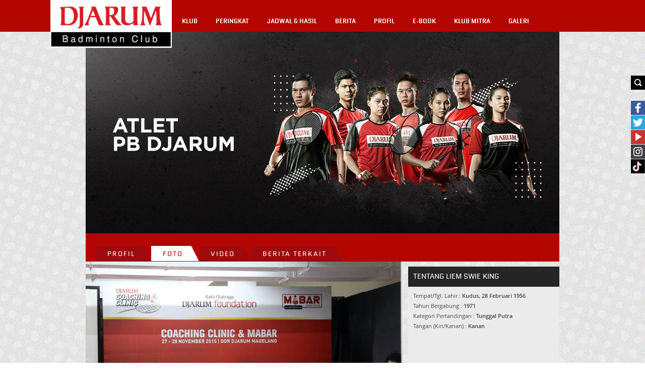

--- FILE ---
content_type: text/html; charset=UTF-8
request_url: https://pbdjarum.org/profil/alumni-foto/l/5dfbc1a8b32e589228/liem-swie-king/392647fcdb325ed140
body_size: 38071
content:
<!DOCTYPE html><html xmlns="https://www.w3.org/1999/xhtml">
    <head>	
		<meta charset="UTF-8">
        <meta name="viewport" content="width=device-width, initial-scale=1, shrink-to-fit=no">
		<meta http-equiv="Cache-control" content="public">
		<meta name="facebook-domain-verification" content="nr4bufhmpiggbcho5g8xl9ikolx0vv" />
		<meta name="google-site-verification" content="jzdy2gcyr6QY8TWfS1zX0flpFs6Grt2ls56813bXp9I" />
		<meta name="google-site-verification" content="ANwQv3fJGn53V0qRc8AycYz85lZ7Bssq6ymSFUvO3rg" />
		    <meta name="5e8d0e1699aa92909f275dbf0449d287" content="csrf_token">
		
				<meta content="651616364884459" property="fb:app_id">
				<meta content="100000005963189" property="fb:admins">
				<meta content="article" property="og:type">
				<meta content="https://pbdjarum.org/profil/alumni-foto/l/5dfbc1a8b32e589228/liem-swie-king/392647fcdb325ed140" property="og:url">
				<meta property="og:title" content="PBDJARUM - Liem Swie King" /> 
				<meta property="og:description" content=""/><meta http-equiv="Content-type" content="text/html; charset=utf-8" />
<meta name="robots" content="index,follow" />
<meta name="title" content="PBDJARUM - Liem Swie King" />
<meta name="copyright" content="" />
<meta name="description" content="" />
<meta name="keywords" content="" />
        <title>PBDJARUM - Liem Swie King</title>
        <link rel="shortcut icon" href="https://pbdjarum.org/public/images/favicon.ico">
        <link rel="stylesheet" href="https://cdnjs.cloudflare.com/ajax/libs/font-awesome/4.7.0/css/font-awesome.min.css">
        <link rel="stylesheet" type="text/css" href="https://pbdjarum.org/public/css/slick.css" integrity="sha384-WVjzI53UDFOxNlik4zsNHQW3/QLQmXPDfNUqCWYUY6PlHI11v0DHY327TxSaBOKQ" crossorigin="anonymous" media="screen">
        <link rel="stylesheet" type="text/css" href="https://pbdjarum.org/public/css/style.css?19"  crossorigin="anonymous" media="screen">
        <link rel="stylesheet" type="text/css" href="https://pbdjarum.org/public/beasiswa/assets/javascripts/datepicker/datepicker3.css" integrity="sha384-r8yZnLhnRx69epfBAp3qfZEt5pfGNq0KCGknSoH4AR0Cw0I/uX8koQsmYNHuBffx" crossorigin="anonymous">
    
        <link rel="stylesheet" type="text/css" href="https://pbdjarum.org/public/css/registrasi.css?13" crossorigin="anonymous" media="screen">
		 <link rel="stylesheet" type="text/css" href="https://pbdjarum.org/public/css/customeRegister.css?13"  crossorigin="anonymous" media="screen">
        <script src="https://pbdjarum.org/public/js/jquery-3.5.1.min.js" integrity="sha384-7qME0LLZ+oJJ6qFVkRenGLe6A5GzcqT7Xw5lfL+aOhpxCf+DMf3hIvXfAhZ+usi0" crossorigin="anonymous"></script>
		<script  type="text/javascript" src="https://pbdjarum.org/public/js/slick.min.js" integrity="sha384-6ti8KE5wzIQpsSxWGm4Y0UMBOvn7KmDPSnTI5JwrXPT0Boa59RICzM0yEqyPhSBI" crossorigin="anonymous"></script>
          <!-- Google Tag Manager -->
<script type="text/javascript" crossorigin="anonymous">(function(w,d,s,l,i){w[l]=w[l]||[];w[l].push({'gtm.start':
new Date().getTime(),event:'gtm.js'});var f=d.getElementsByTagName(s)[0],
j=d.createElement(s),dl=l!='dataLayer'?'&l='+l:'';j.async=true;j.src=
'https://www.googletagmanager.com/gtm.js?id='+i+dl;f.parentNode.insertBefore(j,f);
})(window,document,'script','dataLayer','GTM-KKMMVV');</script>
<!-- End Google Tag Manager -->

<!-- google pixel -->

<script>
!function (w, d, t) {
  w.TiktokAnalyticsObject=t;var ttq=w[t]=w[t]||[];ttq.methods=["page","track","identify","instances","debug","on","off","once","ready","alias","group","enableCookie","disableCookie"],ttq.setAndDefer=function(t,e){t[e]=function(){t.push([e].concat(Array.prototype.slice.call(arguments,0)))}};for(var i=0;i<ttq.methods.length;i++)ttq.setAndDefer(ttq,ttq.methods[i]);ttq.instance=function(t){for(var e=ttq._i[t]||[],n=0;n<ttq.methods.length;n++)ttq.setAndDefer(e,ttq.methods[n]);return e},ttq.load=function(e,n){var i="https://analytics.tiktok.com/i18n/pixel/events.js";ttq._i=ttq._i||{},ttq._i[e]=[],ttq._i[e]._u=i,ttq._t=ttq._t||{},ttq._t[e]=+new Date,ttq._o=ttq._o||{},ttq._o[e]=n||{},ttq._partner=ttq._partner||'GoogleTagManagerServer';var o=document.createElement("script");o.type="text/javascript",o.async=!0,o.src=i+"?sdkid="+e+"&lib="+t;var a=document.getElementsByTagName("script")[0];a.parentNode.insertBefore(o,a)};

  ttq.load('CPJBDVJC77U0TG5MFJ8G');
  ttq.page();
}(window, document, 'ttq');
</script>

<!-- end google pixel -->
                                <script crossorigin="anonymous">
                    var base_url="https://pbdjarum.org/";
                    </script>
<script type="application/ld+json" crossorigin="anonymous">
{
  "@context" : "https://schema.org",
  "@type" : "Organization",
  "url": "https://www.pbdjarum.org/",
  "logo": "https://www.pbdjarum.org/public/images/Logonw2.png",
  "sameAs" : [
    "https://www.facebook.com/pbdjrum",
    "https://www.facebook.com/pbdjrum",
    "https://www.instagram.com/pbdjarumofficial"
  ]
}
</script>
<!-- <iframe src="https://ovolo.gotrackier.io/pixel?av=689eea82d1cf77547b6475cc&txn_id=order_id&sale_amount=Amount" scrolling="no" frameborder="0"></iframe> -->

                </head>
<body style="background:url(https://pbdjarum.org/public/asstesprofile/images/bg-pattern.jpg);">
<!-- Google Tag Manager (noscript) -->
<noscript><iframe src="https://www.googletagmanager.com/ns.html?id=GTM-KKMMVV"
height="0" width="0" style="display:none;visibility:hidden"></iframe></noscript>
<!-- End Google Tag Manager (noscript) -->
		            <div class="search">
            <div class="searchbtnX">
                <form action="https://pbdjarum.org/search/artikel" id="searchxartikel" method="post" accept-charset="utf-8">
<input type="hidden" name="csrf_token" value="5e8d0e1699aa92909f275dbf0449d287" />                                                                               
                <div class="searchBTN"><input type="image" src="https://pbdjarum.org/public/images/searchbtn.gif"/></div>
                <div class="searchINPUT">
                    <input type="text" name="searchx"/>
					
                </div>
                </form>                <div class="clear_all"></div>
            </div>
        </div>
            <div class="fb">            
            <div class="fbbtnX">                
                <div class="fbBTN"><input type="image" src="https://pbdjarum.org/public/images/fb.jpg"/></div>
                <div class="fbINPUT">
                    <div>
                      <span>
                          <a href="https://www.facebook.com/pages/PB-Djarum/136625593073972" target="_blank">
                              <img src="https://pbdjarum.org/public/images/fb_hover.jpg" height="28px;"/>
                          </a>
                      </span>
                    </div>
                </div>                
                <div class="clear_all"></div>
            </div>
        </div>
        <div class="twitter">
            <div class="twitterbtnX">                
                <div class="twitterBTN"><input type="image" src="https://pbdjarum.org/public/images/twitter.jpg"/></div>
                <div class="twitterINPUT">
                    <a href="https://twitter.com/PBDjarum" target="_blank">
                        <img src="https://pbdjarum.org/public/images/twitter_hover.jpg" height="28px;"/>
                    </a>
                </div>                
                <div class="clear_all"></div>
            </div>
        </div>
        <div class="ytube">
            <div class="ytubebtnX">                
                <div class="ytubeBTN">
                    <input type="image" src="https://pbdjarum.org/public/images/youtube.jpg"/></div>
                <div class="ytubeINPUT">
                    <a href="https://www.youtube.com/user/pbdjarum?sub_confirmation=1" target="_blank">
                        <img src="https://pbdjarum.org/public/images/ytube_hover.jpg" height="28px;"/>
                    </a>
                </div>                
                <div class="clear_all"></div>
            </div>
        </div>
        <div class="ig">
            <div class="igbtnX">                
                <div class="igINPUT">
                    <a href="https://www.instagram.com/pbdjarumofficial/" target="_blank">
                        <img src="https://pbdjarum.org/public/images/instagram_1.jpg" height="28px;"/>
                    </a>
                </div>                
                <div class="clear_all"></div>
            </div>
        </div>
		<div class="tiktok">
            <div class="tiktokbtnX">                
                <div class="tiktokINPUT">
                    <a href="https://vt.tiktok.com/ZSJ15BWD6/" target="_blank">
                        <img src="https://pbdjarum.org/public/images/tiktok.jpg" height="28px;"/>
                    </a>
                </div>                
                <div class="clear_all"></div>
            </div>
        </div>
        <div class="wrapper">
            <div class="header">
                <div class="headerblock">
                    <div class="logo"><a href="https://pbdjarum.org/"><img src="https://pbdjarum.org/public/images/logopbdjarum24.png" style="border-block-end: 2px solid #fff;border-right: 0.5px solid #fff;width: 240px;" border="0"/></a></div>
                    <div class="userblock">
                       &nbsp;
                    </div>
                    <div class="menublock">
<ul>
	<li class="xmenu"><a class="txmenu" href="https://pbdjarum.org/klub">KLUB</a>
		<ul>
			<li><div class="downarr"></div></li>
			<li><a href="https://pbdjarum.org/klub/visi-dan-misi/" >VISI & MISI</a></li>
			<li><a href="https://pbdjarum.org/klub/sejarah/" >SEJARAH</a></li>
			<li><a href="https://pbdjarum.org/klub/fasilitas/" >FASILITAS</a></li>
			  <li><a href="https://pbdjarum.org/klub/beasiswa-bulutangkis/" >BEASISWA BULUTANGKIS</a></li>
			<!--<li><a href="https://pbdjarum.org/klub/training-camp/" >TRAINING CAMP</a></li-->
			<li><a href="https://pbdjarum.org/klub/tips-latihan/" >TIPS LATIHAN</a></li>
			<li><a href="https://pbdjarum.org/klub/peta-karir/" >PETA KARIR</a></li>
			<!-- <li><a href="https://pbdjarum.org/klub/official/" >OFFICIAL</a></li>-->
			
			<!--li><a href="https://pbdjarum.org/klub/klub-rekanan/" >KLUB REKANAN</a></li-->
		</ul>
	</li>
	<!-- <li class="xmenu"><a class="txmenu" href="https://pbdjarum.org/livingdata/">LIVING DATA</a></li> -->
	<li class="xmenu"><a class="txmenu" href="https://pbdjarum.org/peringkat/">PERINGKAT</a></li>
	<li class="xmenu"><a class="txmenu" href="https://pbdjarum.org/jadwal-dan-hasil/">JADWAL & HASIL</a></li>
	<li class="xmenu"><a class="txmenu" href="https://pbdjarum.org/berita/">BERITA </a>
		<ul>
			<li><div class="downarr"></div></li>                       
						<li><a href="https://pbdjarum.org/berita/berita-terkini/" >BERITA TERKINI</a></li>
			<li><a href="https://pbdjarum.org/berita/sirkuit-nasional/" >SIRKUIT NASIONAL</a></li>
			<li><a href="https://pbdjarum.org/berita/turnamen-nasional/" >TURNAMEN NASIONAL</a></li>
			<li><a href="https://pbdjarum.org/berita/turnamen-internasional/" >TURNAMEN INTERNASIONAL</a></li>
			<li><a href="https://pbdjarum.org/berita/diluar-arena/" >DILUAR ARENA</a></li>
			<li><a href="https://pbdjarum.org/berita/wawancara/" >WAWANCARA</a></li>
			<li><a href="https://pbdjarum.org/berita/audisi-umum/" >AUDISI UMUM</a></li>
			<li><a href="https://pbdjarum.org/berita/inspiring-story/" >INSPIRING STORY</a></li>
			<li><a href="https://pbdjarum.org/berita/olimpiade-rio/" >OLIMPIADE RIO</a></li>
		</ul>
	</li>
	 <li class="xmenu"><a class="txmenu" href="https://pbdjarum.org/profil/">PROFIL</a>
		<ul>
			<li><div class="downarr"></div></li>
			<li><a href="https://pbdjarum.org/profil/official/" >OFFICIAL</a></li>
			<li><a href="https://pbdjarum.org/profil/pemain/" class="xmenuactive">PEMAIN</a></li>
			<li><a href="https://pbdjarum.org/profil/pelatih/" >PELATIH</a></li>
			<li><a href="https://pbdjarum.org/profil/hall_of_fame/" >HALL OF FAME</a></li>
			<li><a href="https://pbdjarum.org/profil/alumni/" >ALUMNI</a></li>
			<!--<li><a href="https://pbdjarum.org/profil/player-of-the-month/" >PLAYER OF THE MONTH</a></li>-->
		</ul>
	</li>
	<li class="xmenu"><a href="https://pbdjarum.org/ebook/lists/" class="txmenu">E-BOOK</a></li>
	 <li class="xmenu"><a href="https://pbdjarum.org/klubmitra/" class="txmenu">KLUB MITRA</a></li> 
		<li class="xmenu"><a class="txmenu" href="https://pbdjarum.org/galeri/">GALERI</a>
		<ul>
			<li><div class="downarr"></div></li>
			<li><a href="https://pbdjarum.org/galeri/foto/" >FOTO</a></li>
			<li><a href="https://pbdjarum.org/galeri/video/" >VIDEO</a></li>
			<li><a href="https://pbdjarum.org/galeri/tvc/" >TVC</a></li>
		</ul>
	</li>
</ul>                    </div>
                </div>
            </div>
            <div class="container">
                <div class="containerin">
<script type="text/javascript" src="https://pbdjarum.org/public/js/jquery.hoverdir.js"></script>
<script type="text/javascript" src="https://pbdjarum.org/public/js/modernizr-1.6.min.js"></script>
<div class="HeadImages">
		<img src="https://pbdjarum.org/public/images/headimage/812472645ea2a8e080904e53a9a4762f.jpg"  title="Liem Swie King" alt="Liem Swie King" border="0"/>
</div>
<div class="cLine cfilter" id="detil">
	<div class="kombar">
		<a href="https://pbdjarum.org/profil/alumni/l/5dfbc1a8b32e589228/liem-swie-king#detil" ><span class="tabL"><span class="tabR"><span class="tabC">Profil</span></span></span></a>
		<a href="https://pbdjarum.org/profil/alumni-foto/l/5dfbc1a8b32e589228/liem-swie-king#detil"  class="activetab"><span class="tabL"><span class="tabR"><span class="tabC">Foto</span></span></span></a>
		<a href="https://pbdjarum.org/profil/alumni-video/l/5dfbc1a8b32e589228/liem-swie-king#detil" ><span class="tabL"><span class="tabR"><span class="tabC">Video</span></span></span></a>
		<a href="https://pbdjarum.org/profil/alumni-berita/l/5dfbc1a8b32e589228/liem-swie-king#detil" ><span class="tabL"><span class="tabR"><span class="tabC">Berita Terkait</span></span></span></a>
		<div class="clear_all"></div>
	</div>
</div><div class="cLine cdetil">
	<div class="cdetilL">
			
							<div><img src="https://pbdjarum.org/public/images/galeri/c22a0e8ca326db37a390f0aeaa278945.jpg" border="0" width="100%"/></div>
							<div style="padding:10px 0;text-align:center;">Liem Swie King menjawab pertanyaan</div>
								<div class="maincatblock4">
						<ul id="da-thumbs5" class="da-thumbs5">
							<li>
					<a href="https://pbdjarum.org/profil/alumni-foto/l/5dfbc1a8b32e589228/liem-swie-king/6eeb7e1575e4946f68#detil">
						<span class="ximageBlock"><img src="https://pbdjarum.org/public/images/galeri/medium/1726110004_capture.jpeg" border="0"/></span>
						<div><span class="xtitle">LIEM SWIE KING DAN HASTOMO ARBY</span><br/><span class="xmore">lihat detil</span></div>
					</a>
				</li>
							<li>
					<a href="https://pbdjarum.org/profil/alumni-foto/l/5dfbc1a8b32e589228/liem-swie-king/8193cf2e7d5b36f40b#detil">
						<span class="ximageBlock"><img src="https://pbdjarum.org/public/images/galeri/medium/1688258702_capture.jpeg" border="0"/></span>
						<div><span class="xtitle">LIEM SWIE KING</span><br/><span class="xmore">lihat detil</span></div>
					</a>
				</li>
							<li>
					<a href="https://pbdjarum.org/profil/alumni-foto/l/5dfbc1a8b32e589228/liem-swie-king/a6721f14585828b13e#detil">
						<span class="ximageBlock"><img src="https://pbdjarum.org/public/images/galeri/medium/1574070714_capture.jpg" border="0"/></span>
						<div><span class="xtitle">LIEM SWIE KING</span><br/><span class="xmore">lihat detil</span></div>
					</a>
				</li>
							<li>
					<a href="https://pbdjarum.org/profil/alumni-foto/l/5dfbc1a8b32e589228/liem-swie-king/5cfc064c5b87c1a636#detil">
						<span class="ximageBlock"><img src="https://pbdjarum.org/public/images/galeri/medium/1540145764_capture.jpg" border="0"/></span>
						<div><span class="xtitle">DANIEL BERSAMA LIEM SWIE KING USAI MENJADI PEMAIN TERTERFAVORIT</span><br/><span class="xmore">lihat detil</span></div>
					</a>
				</li>
							<li>
					<a href="https://pbdjarum.org/profil/alumni-foto/l/5dfbc1a8b32e589228/liem-swie-king/a75d8251a3bf525fd5#detil">
						<span class="ximageBlock"><img src="https://pbdjarum.org/public/images/galeri/medium/1538390655_capture.jpg" border="0"/></span>
						<div><span class="xtitle">PIALA LIEM SWIE KING</span><br/><span class="xmore">lihat detil</span></div>
					</a>
				</li>
							<li>
					<a href="https://pbdjarum.org/profil/alumni-foto/l/5dfbc1a8b32e589228/liem-swie-king/85abf9b8452225e277#detil">
						<span class="ximageBlock"><img src="https://pbdjarum.org/public/images/galeri/medium/1538390475_capture.jpg" border="0"/></span>
						<div><span class="xtitle">LIEM SWIE KING</span><br/><span class="xmore">lihat detil</span></div>
					</a>
				</li>
							<li>
					<a href="https://pbdjarum.org/profil/alumni-foto/l/5dfbc1a8b32e589228/liem-swie-king/2487851ba2f1e49f52#detil">
						<span class="ximageBlock"><img src="https://pbdjarum.org/public/images/galeri/medium/1536024519_capture.jpg" border="0"/></span>
						<div><span class="xtitle">LIEM SWIE KING </span><br/><span class="xmore">lihat detil</span></div>
					</a>
				</li>
							<li>
					<a href="https://pbdjarum.org/profil/alumni-foto/l/5dfbc1a8b32e589228/liem-swie-king/7c335e610a15ab6a83#detil">
						<span class="ximageBlock"><img src="https://pbdjarum.org/public/images/galeri/medium/1512961196_capture.jpg" border="0"/></span>
						<div><span class="xtitle">LIEM SWIE KING SERAHKAN PIALA KE FUNG PERMADI </span><br/><span class="xmore">lihat detil</span></div>
					</a>
				</li>
							<li>
					<a href="https://pbdjarum.org/profil/alumni-foto/l/5dfbc1a8b32e589228/liem-swie-king/c9d0d4784427a6c893#detil">
						<span class="ximageBlock"><img src="https://pbdjarum.org/public/images/galeri/medium/1504997715_capture.jpg" border="0"/></span>
						<div><span class="xtitle">LIEM SWIE KING BERIKAN SEMANGAT PADA PESERTA AUDISI UMUM YANG BELUM BERHASIL</span><br/><span class="xmore">lihat detil</span></div>
					</a>
				</li>
							<li>
					<a href="https://pbdjarum.org/profil/alumni-foto/l/5dfbc1a8b32e589228/liem-swie-king/66f9b7140d770b0609#detil">
						<span class="ximageBlock"><img src="https://pbdjarum.org/public/images/galeri/medium/1504922481_capture.jpg" border="0"/></span>
						<div><span class="xtitle">HARIYANTO ARBI DAN LIEM SWIE KING</span><br/><span class="xmore">lihat detil</span></div>
					</a>
				</li>
							<li>
					<a href="https://pbdjarum.org/profil/alumni-foto/l/5dfbc1a8b32e589228/liem-swie-king/00640913e426c97a45#detil">
						<span class="ximageBlock"><img src="https://pbdjarum.org/public/images/galeri/medium/1504840196_capture.jpg" border="0"/></span>
						<div><span class="xtitle">LIEM SWIE KING BERSAMA PERAIH SUPER TIKET U11 PUTRA</span><br/><span class="xmore">lihat detil</span></div>
					</a>
				</li>
							<li>
					<a href="https://pbdjarum.org/profil/alumni-foto/l/5dfbc1a8b32e589228/liem-swie-king/5a0f1699b38f91d778#detil">
						<span class="ximageBlock"><img src="https://pbdjarum.org/public/images/galeri/medium/1504581681_capture.jpg" border="0"/></span>
						<div><span class="xtitle">LIEM SWIE KING SAAT MEMBERIKAN KETERANGAN</span><br/><span class="xmore">lihat detil</span></div>
					</a>
				</li>
							<li>
					<a href="https://pbdjarum.org/profil/alumni-foto/l/5dfbc1a8b32e589228/liem-swie-king/623938ac8f69bbcf50#detil">
						<span class="ximageBlock"><img src="https://pbdjarum.org/public/images/galeri/medium/258b74ec07b0285f5f1477e8363bad67.jpg" border="0"/></span>
						<div><span class="xtitle">LIEM SWIE KING</span><br/><span class="xmore">lihat detil</span></div>
					</a>
				</li>
							<li>
					<a href="https://pbdjarum.org/profil/alumni-foto/l/5dfbc1a8b32e589228/liem-swie-king/8b4cb130d88f87af6e#detil">
						<span class="ximageBlock"><img src="https://pbdjarum.org/public/images/galeri/medium/6228fe33c7053d7462b5906f3d1c2429.jpg" border="0"/></span>
						<div><span class="xtitle">LIEM SWIE KING SERIUS PANTAU PESERTA AUDISI UMUM</span><br/><span class="xmore">lihat detil</span></div>
					</a>
				</li>
							<li>
					<a href="https://pbdjarum.org/profil/alumni-foto/l/5dfbc1a8b32e589228/liem-swie-king/3b5a57310e214dfe16#detil">
						<span class="ximageBlock"><img src="https://pbdjarum.org/public/images/galeri/medium/079e1434b0d1eaa04551b5a9826abfa2.jpg" border="0"/></span>
						<div><span class="xtitle">LIEM SWIE KING SAAT DIINTERVIEW AWAK MEDIA</span><br/><span class="xmore">lihat detil</span></div>
					</a>
				</li>
							<li>
					<a href="https://pbdjarum.org/profil/alumni-foto/l/5dfbc1a8b32e589228/liem-swie-king/998fc7034f67abc8ae#detil">
						<span class="ximageBlock"><img src="https://pbdjarum.org/public/images/galeri/medium/ff2eaffc57d1ddcba088bef499f1d3a6.jpg" border="0"/></span>
						<div><span class="xtitle">BOBBY ERTANTO, LIEM SWIE KING DAN FUAD BASRI</span><br/><span class="xmore">lihat detil</span></div>
					</a>
				</li>
							<li>
					<a href="https://pbdjarum.org/profil/alumni-foto/l/5dfbc1a8b32e589228/liem-swie-king/7694cc6a438f549b84#detil">
						<span class="ximageBlock"><img src="https://pbdjarum.org/public/images/galeri/medium/ae5d2b9fef1b83f75cfeb0e041aecb7a.jpg" border="0"/></span>
						<div><span class="xtitle">LIEM SWIE KING MEMASUKI LAPANGAN</span><br/><span class="xmore">lihat detil</span></div>
					</a>
				</li>
							<li>
					<a href="https://pbdjarum.org/profil/alumni-foto/l/5dfbc1a8b32e589228/liem-swie-king/392647fcdb325ed140#detil">
						<span class="ximageBlock"><img src="https://pbdjarum.org/public/images/galeri/medium/c22a0e8ca326db37a390f0aeaa278945.jpg" border="0"/></span>
						<div><span class="xtitle">LIEM SWIE KING MENJAWAB PERTANYAAN</span><br/><span class="xmore">lihat detil</span></div>
					</a>
				</li>
							<li>
					<a href="https://pbdjarum.org/profil/alumni-foto/l/5dfbc1a8b32e589228/liem-swie-king/13defaca73df694183#detil">
						<span class="ximageBlock"><img src="https://pbdjarum.org/public/images/galeri/medium/9c2492f33b8183adcaf7af4a2821b9b9.jpg" border="0"/></span>
						<div><span class="xtitle">LEGENDA PB DJARUM LIEM SWIE KING</span><br/><span class="xmore">lihat detil</span></div>
					</a>
				</li>
							<li>
					<a href="https://pbdjarum.org/profil/alumni-foto/l/5dfbc1a8b32e589228/liem-swie-king/80537e28d3edda21b0#detil">
						<span class="ximageBlock"><img src="https://pbdjarum.org/public/images/galeri/medium/cd4e3f6b944cab0bbd0ae5d856f00088.jpg" border="0"/></span>
						<div><span class="xtitle">LEGENDA HIDUP PB DJARUM HASTOMO ARBI DAN LIEM SWIE KING</span><br/><span class="xmore">lihat detil</span></div>
					</a>
				</li>
						</ul>
			<div class="clear_all"></div>
			<div class="pagingblock"><div class="paging"><strong>1</strong><a href="https://pbdjarum.org/profil/alumni-foto/l/5dfbc1a8b32e589228/liem_swie_king/392647fcdb325ed140/20" data-ci-pagination-page="2">2</a><a href="https://pbdjarum.org/profil/alumni-foto/l/5dfbc1a8b32e589228/liem_swie_king/392647fcdb325ed140/20" data-ci-pagination-page="2" rel="next">&gt;</a></div></div>		</div>
	</div>
	<div class="cdetilR">
		<div class="cdetilRin">
			<div class="cdetilRin_nav">
				<div class="cdetilRin_nav_1 pov_title profile_left_title">TENTANG LIEM SWIE KING</div>
				<div class="clear_all"></div>
			</div>
			<div class="cdetilRin_content">
				<div style="margin:4px 10px;font-size:11px;line-height:20px;" class="tentangprofil">
					Tempat/Tgl. Lahir : <b>Kudus, 28 Februari 1956</b><br/>
																									Tahun Bergabung : <b>1971</b><br/>
															Kategori Pertandingan : <b>Tunggal Putra</b><br/>
										Tangan (Kiri/Kanan) : <b>Kanan</b><br/>
														</div>
			</div>
		</div>
		
		<div class="cdetilRin">
	<div class="cdetilRin_nav">
		<div class="cdetilRin_nav_1 pov_title">BERITA TERBARU</div>
		<div class="cdetilRin_nav_2 pov_next"><a href="https://pbdjarum.org/berita/berita-terkini/">lihat berita lainnya</a></div>
		<div class="clear_all"></div>
	</div>
	<div class="cdetilRin_content">
				<div class="cdetilRin_contentin">
			<div class="cdetilRin_contentin1"><a href="https://pbdjarum.org/berita/turnamen-internasional/20260116-india-open-2026-perjalanan-putri-kw-terhenti"><span><img src="https://pbdjarum.org/public/images/artikel/small/de3fae7e55327663358c3bd268ffe41b.jpeg" border="0"/></span></a></div>
			<div class="cdetilRin_contentin2">
				<div class="cdetilRin_contentin2_1">16 Januari 2026</div>
				<div class="lineblock3_2_in2_contentin2_2"><a href="https://pbdjarum.org/berita/turnamen-internasional/20260116-india-open-2026-perjalanan-putri-kw-terhenti">[India Open 2026] Perjalanan Putri KW Terhenti</a></div>
			</div>
			<div class="clear_all"></div>
		</div>
				<div class="cdetilRin_contentin">
			<div class="cdetilRin_contentin1"><a href="https://pbdjarum.org/berita/turnamen-internasional/20260116-india-open-2026-jonatan-genggam-tiket-semifinal"><span><img src="https://pbdjarum.org/public/images/artikel/small/b485912fdc1070c5438fbdcc57382a7a.jpeg" border="0"/></span></a></div>
			<div class="cdetilRin_contentin2">
				<div class="cdetilRin_contentin2_1">16 Januari 2026</div>
				<div class="lineblock3_2_in2_contentin2_2"><a href="https://pbdjarum.org/berita/turnamen-internasional/20260116-india-open-2026-jonatan-genggam-tiket-semifinal">[India Open 2026] Jonatan Genggam Tiket Semifinal</a></div>
			</div>
			<div class="clear_all"></div>
		</div>
				<div class="cdetilRin_contentin">
			<div class="cdetilRin_contentin1"><a href="https://pbdjarum.org/berita/turnamen-internasional/20260114-india-open-2026-jonatan-mulus-di-babak-pertama"><span><img src="https://pbdjarum.org/public/images/artikel/small/0a71dd9f8af96620dae491ee63d79be8.jpeg" border="0"/></span></a></div>
			<div class="cdetilRin_contentin2">
				<div class="cdetilRin_contentin2_1">14 Januari 2026</div>
				<div class="lineblock3_2_in2_contentin2_2"><a href="https://pbdjarum.org/berita/turnamen-internasional/20260114-india-open-2026-jonatan-mulus-di-babak-pertama">[India Open 2026] Jonatan Mulus di Babak Pertama</a></div>
			</div>
			<div class="clear_all"></div>
		</div>
			</div>
</div>		<div class="cdetilRin">
	<div class="cdetilRin_nav">
		<div class="cdetilRin_nav_1 pov_title">BERITA TERPOPULER</div>
		<div class="cdetilRin_nav_2 pov_next"><a href="https://pbdjarum.org/berita/berita-terkini/">lihat berita lainnya</a></div>
		<div class="clear_all"></div>
	</div>
	<div class="cdetilRin_content">
				<div class="cdetilRin_contentin">
			<div class="cdetilRin_contentin1"><a href="https://pbdjarum.org/berita/turnamen-internasional/a406598c141aada869/petronas-malaysia-open-2026-pesta-china-korea--dan-thailand"><span><img src="https://pbdjarum.org/public/images/artikel/small/f17b68670f49af26ec1ad0474e9d64af.jpg" border="0"/></span></a></div>
			<div class="cdetilRin_contentin2">
				<div class="cdetilRin_contentin2_1">11 Januari 2026</div>
				<div class="lineblock3_2_in2_contentin2_2"><a href="https://pbdjarum.org/berita/turnamen-internasional/a406598c141aada869/petronas-malaysia-open-2026-pesta-china-korea--dan-thailand">[Petronas Malaysia Open 2026] Pesta China, Korea  dan Thailand</a></div>
			</div>
			<div class="clear_all"></div>
		</div>
				<div class="cdetilRin_contentin">
			<div class="cdetilRin_contentin1"><a href="https://pbdjarum.org/berita/turnamen-internasional/b02d1efd88662fe6f7/petronas-malaysia-open-2026-fajarfikri-tembus-semifinal"><span><img src="https://pbdjarum.org/public/images/artikel/small/0c8dcf5d6a7c72ac7ec9863bcbc5c621.jpg" border="0"/></span></a></div>
			<div class="cdetilRin_contentin2">
				<div class="cdetilRin_contentin2_1">09 Januari 2026</div>
				<div class="lineblock3_2_in2_contentin2_2"><a href="https://pbdjarum.org/berita/turnamen-internasional/b02d1efd88662fe6f7/petronas-malaysia-open-2026-fajarfikri-tembus-semifinal">[Petronas Malaysia Open 2026] Fajar/Fikri Tembus Semifinal</a></div>
			</div>
			<div class="clear_all"></div>
		</div>
				<div class="cdetilRin_contentin">
			<div class="cdetilRin_contentin1"><a href="https://pbdjarum.org/berita/turnamen-internasional/ac81bc57b4a4352022/petronas-malaysia-open-2026-persiapan-fajarfikri-cukup-baik"><span><img src="https://pbdjarum.org/public/images/artikel/small/16a6069af1045c8a21ee698556ffdf6a.jpg" border="0"/></span></a></div>
			<div class="cdetilRin_contentin2">
				<div class="cdetilRin_contentin2_1">06 Januari 2026</div>
				<div class="lineblock3_2_in2_contentin2_2"><a href="https://pbdjarum.org/berita/turnamen-internasional/ac81bc57b4a4352022/petronas-malaysia-open-2026-persiapan-fajarfikri-cukup-baik">[Petronas Malaysia Open 2026] Persiapan Fajar/Fikri Cukup Baik</a></div>
			</div>
			<div class="clear_all"></div>
		</div>
			</div>
</div>
			</div>
	<div class="clear_all"></div>
</div>
<script type="text/javascript">
	$(function() { 
		$(' #da-thumbs5 > li ').each( function() { $(this).hoverdir(); } ); 
	});
</script>
                </div>
            </div>
            <iframe src="https://ovolo.gotrackier.io/pixel?av=689eea82d1cf77547b6475cc&txn_id=order_id&sale_amount=Amount" scrolling="no" frameborder="0" width="1" height="1"></iframe>
            <div class="footer">
                <div class="footertop">
                    <div class="footertopin">
                        <div class="logofoundation do_right"><a href="https://www.djarumfoundation.org/" target="_blank"><img src="https://pbdjarum.org/public/images/djarum_foundation.jpg" border="0"/></a></div>
                        <div class="clear_all"></div>
                    </div>
                </div>
                <div class="footerbtm">
                    <div class="footerbtmin">
                        <div class="do_left">Copyrights &copy; 2026 YAY DJARUM. All Rights Reserved.</div>
                        <div class="do_right footermenu">
                            <ul>
                                <li><a href="https://pbdjarum.org/contact-us">Contact Us</a></li>          
                                <li><a href="https://pbdjarum.org/sitemap">Sitemap</a></li>
                                <li><a href="https://pbdjarum.org/terms-conditions">Terms &amp; Conditions</a></li>
                                <li><a href="https://pbdjarum.org/privacy-policy">Privacy Policy</a></li>
                            </ul>
                            <div class="clear_all"></div>
                        </div>
                        <div class="clear_all"></div>
                    </div>
                </div>
            </div>
        </div>
	<div class="scrollToTop"><img src="https://pbdjarum.org/public/images/arr_tml_top.png" border="0"/></div>
	        <script type="text/javascript" integrity="sha384-k8mapP9xLogV0BkVY7rFYYMJ1T9fx4aYEr4/S0DN19yDB0uk4Wnhp37m8vuUnyQu" crossorigin="anonymous">
		  $(function(){
                    $(".PopXClose").click(function(){
                        $(".PopXBG").fadeOut();
                        $(".PopXCONTENT").hide();
                        $('#iframeyoutubebanner').remove();
                    });
                });   
			  function onYouTubeIframeAPIReady() {
                        var player;
                        player = new YT.Player('iframeyoutubebanner', {
                        playerVars: {
                            autoplay: 1
                        },
                        events: {
                            onReady: function(e) {
                            e.target.mute();
                            }
                        }
                        });
                        }
                      
			$(document).ready(function() {
                $('.closebtn').click(function() {
                        $('.popup-otp').fadeOut(function() {
                                $('.overlay').fadeOut();
                        });
                });
				$('.imagesmodal').attr('src','https://www.pbdjarum.org/public/images/popup/DF_HUT RI_72 480x480.gif'),
		
				
                $('.xmenu').hover(
                        function() {
                                $(this).children('ul').stop().slideDown();
                        }, function() {
                                $(this).children('ul').stop().slideUp();
                        }
                );
                $('.searchbtnX').hover(                        
                        function(){
							console.log('ddsds');
                                $('.search').stop(true).animate({right: 0}, 500);
                        },
                        function(){
							if($('input[name=searchx]').val()=='')
							{
                                $('.search').stop(true).animate({right: -172}, 500);
							}
                        }
                );
				
				$('.fbbtnX').hover(                        
                        function(){                            
                                $('.fb').stop(true).animate({right: -65}, 500);
                        },
                        function(){                            
                                $('.fb').stop(true).animate({right: -172}, 500);
                        }
                );
        
                $('.twitterbtnX').hover(                        
                        function(){                            
                                $('.twitter').stop(true).animate({right: -65}, 500);
                        },
                        function(){                            
                                $('.twitter').stop(true).animate({right: -172}, 500);
                        }
                );
        
                $('.ytubebtnX').hover(                        
                        function(){                            
                                $('.ytube').stop(true).animate({right: -65}, 500);
                        },
                        function(){                            
                                $('.ytube').stop(true).animate({right: -172}, 500);
                        }
                );

                $('.igbtnX').hover(                        
                        function(){                            
                                $('.ig').stop(true).animate({right: -65}, 500);
                        },
                        function(){                            
                                $('.ig').stop(true).animate({right: -172}, 500);
                        }
                );

				$('.tiktokbtnX').hover(                        
                        function(){                            
                                $('.tiktok').stop(true).animate({right: -65}, 500);
                        },
                        function(){                            
                                $('.tiktok').stop(true).animate({right: -172}, 500);
                        }
                );
				
                $('.search-btn-menu').hover(                        
                        function(){                            
                                $('.fb-right-menu').stop(true).animate({right: 0}, 500);
                        },
                        function(){                            
                                $('.fb-right-menu').stop(true).animate({right: -172}, 500);
                        }
                );
        
                $('#lnkUsernameMenu').click(
                        function() {
                                if( $('.username-container ul').is(":visible") ){
                                        $('.username-container ul').stop().slideUp();
                                }else{
                                        $('.username-container ul').stop().slideDown();
                                }
                        }
                );
               
                $('#lnkLoginSignupMenu').click(
                        function() {
                                if( $('.username-container ul').is(":visible") ){
                                        $('.username-container ul').stop().slideUp();
                                }else{
                                        $('.username-container ul').stop().slideDown();
                                }
                        }
                );
		
                $(window).scroll(function(){
                        if ($(this).scrollTop() > 200) {
                                $('.scrollToTop').addClass('goShow');
                        } else {
                                $('.scrollToTop').removeClass('goShow');
                        }
                });
                $('.scrollToTop').click(function(){
                        $('html, body').animate({scrollTop : 0},600);
                        return false;
                });
		
        });
        </script>
       <script src="https://platform.twitter.com/widgets.js" integrity="sha384-499SBD55kkmk6teLzQZZef8okF8ueqUOZzwFObzBjUBpRpLEotudfRvf2sD6fvsr" crossorigin="anonymous"></script>
        
	<script src="https://pbdjarum.org/public/js/parsleyjs/dist/parsley.min.js" type="text/javascript" integrity="sha384-8IdZsKUeeTS6zODIZf6sGVWjjUPo60zyeJSoSQ4EcANseQtctwkLxU/7Fc5Jnvd9" crossorigin="anonymous"></script>
    <script src="https://pbdjarum.org/public/js/parsleyjs/dist/i18n/id.js" type="text/javascript" integrity="sha384-ark6BPmz16tSKNmgNCFjvUaurcKzxhd2zRONQzbSddQgUO356xuw0wgEdkA3QV5n" crossorigin="anonymous"></script>
    <script src="https://pbdjarum.org/public/beasiswa/assets/javascripts/datepicker/bootstrap-datepicker.js" integrity="sha384-MIrThTRtjmS0IPpTF4jmLk6hQddGMgpNW5Fl+QQOifAvTHG6SASUwQCBXllzhHWV" crossorigin="anonymous"></script>
       <script  type="text/javascript" src="https://pbdjarum.org/public/js/registrasi.js?v30"></script>
	 </body>
</html>
